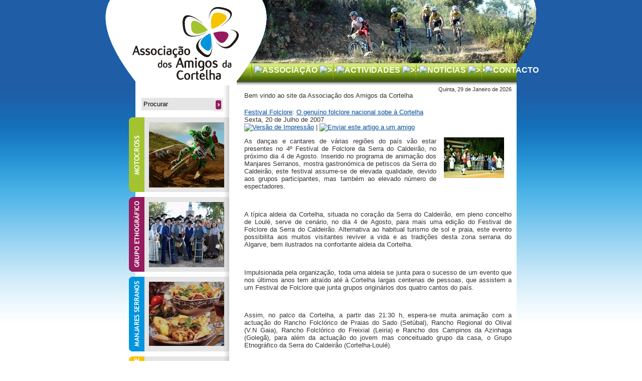

--- FILE ---
content_type: text/html
request_url: https://amigosdacortelha.pt/index.php?name=News&file=article&sid=19
body_size: 6862
content:
<!DOCTYPE HTML PUBLIC "-//W3C//DTD HTML 4.01 Transitional//EN" "http://www.w3.org/TR/REC-html40/loose.dtd">
<html lang="por">
<head>
<title>AAC :: O genuíno folclore nacional sobe à Cortelha</title>

<meta http-equiv="Content-Type" content="text/html; charset=ISO-8859-1">
<meta http-equiv="expires" content="0">
<meta name="author" content="AAC">
<meta name="copyright" content="Copyright (c) 2005 by AAC">
<meta name="description" content="Associação dos Amigos da Cortelha">
<meta name="distribution" content="Global">
<meta name="generator" content="ADJ 3 Sistemas, Lda - www.adj3.pt">
<meta name="keywords" content="algarve, cortelha, amigos, associativismo, motocross, loulé, serra caldeirão, algarve rural, algarve interior, salir, manjares">
<meta name="rating" content="General">
<meta name="resource-type" content="document">
<meta name="revisit-after" content="1 days">
<meta name="robots" content="index,follow">

<link rel="alternate" href="backend.php" type="application/rss+xml" title="AAC">
<link rel="stylesheet" href="modules/AutoTheme/style/style.css" type="text/css">
<!--<link rel="stylesheet" href="parameters/aac/themes/AACtheme07/style/styleNN.css" type="text/css">-->
<style type="text/css">@import url("parameters/aac/themes/AACtheme07/style/style.css");</style>

<link rel="StyleSheet" href="parameters/aac/themes/AACtheme07/style/dynamenu_style.css" type="text/css">
<style type="text/css">@import url("parameters/aac/themes/AACtheme07/style/dynamenu_style.css"); </style>

<style type="text/css">
.gradualshine { filter:alpha(opacity=30); -moz-opacity:0.3; }
</style>

<script type="text/javascript" src="javascript/fading.js"></script>
<script type="text/javascript" src="javascript/showimages.js"></script>
<script type="text/javascript" src="javascript/openwindow.js"></script>

<script type="text/javascript" src="javascript/fckeditor/fckeditor.js"></script>
<script type="text/javascript" src="javascript/editor.js"></script>
<script type="text/javascript" src="javascript/event.js"></script>




<!--
************************ AutoTheme 0.87 *************************
-->

<!-- Head from config -->
<style type="text/css">
.gradualshine { filter:alpha(opacity=100); -moz-opacity:1; }
</style>
<style type="text/css">@import url("modules/mediashare/pnstyle/style.css"); </style>

</head>

<body class="twoColFixLtHdr">

<div id="container">
	<div id="Logo"><a href="/"><img src="parameters/aac/themes/AACtheme07/images/logoTransp.gif" width="334" height="170" alt="AAC"></a></div>
  	<div id="header">
    <div id="mainBanner"><!--<img src="parameters/aac/files/Image/Banners/BTT.jpg" width="580" height="126" alt="Passeio de BTT">-->
<!--<img src="parameters/aac/files/Image/Banners/BTT.jpg" width="580" height="126" alt="Passeio de BTT">-->
<script src="javascript/SmoothGallery2.1/scripts/mootools-1.2.1-core-yc.js" type="text/javascript"></script>
								<script src="javascript/SmoothGallery2.1/scripts/mootools-1.2-more.js" type="text/javascript"></script>
							   <script src="javascript/SmoothGallery2.1/scripts/jd.gallery.js" type="text/javascript"></script>
							   <link rel="stylesheet" href="javascript/SmoothGallery/css/jd.gallery.css" type="text/css" media="screen" /><div id="myGallery" style="width: 580px !important; height: 126px !important; overflow: hidden; border: 0px !important;"><div class="imageElement" style="border: 0px !important;">
										<h3 style="display: none"></h3>
										<p style="display: none"></p>
										<a href="#" title="open image" class="open"></a>
										<img src="parameters/aac/files/Image/Banners/topo/Banner Topo Clube BTT.JPG" class="full" width="580" height="126" />
										</div><div class="imageElement" style="border: 0px !important;">
										<h3 style="display: none"></h3>
										<p style="display: none"></p>
										<a href="#" title="open image" class="open"></a>
										<img src="parameters/aac/files/Image/Banners/topo/Banner Topo Manjares.jpg" class="full" width="580" height="126" />
										</div><div class="imageElement" style="border: 0px !important;">
										<h3 style="display: none"></h3>
										<p style="display: none"></p>
										<a href="#" title="open image" class="open"></a>
										<img src="parameters/aac/files/Image/Banners/topo/Banner Topo GESC.jpg" class="full" width="580" height="126" />
										</div><div class="imageElement" style="border: 0px !important;">
										<h3 style="display: none"></h3>
										<p style="display: none"></p>
										<a href="#" title="open image" class="open"></a>
										<img src="parameters/aac/files/Image/Banners/topo/Banner Topo MX Mundial.JPG" class="full" width="580" height="126" />
										</div><div class="imageElement" style="border: 0px !important;">
										<h3 style="display: none"></h3>
										<p style="display: none"></p>
										<a href="#" title="open image" class="open"></a>
										<img src="parameters/aac/files/Image/Banners/topo/Banner Topo Cortelha.jpg" class="full" width="580" height="126" />
										</div><div class="imageElement" style="border: 0px !important;">
										<h3 style="display: none"></h3>
										<p style="display: none"></p>
										<a href="#" title="open image" class="open"></a>
										<img src="parameters/aac/files/Image/Banners/topo/Banner Topo Cortica.JPG" class="full" width="580" height="126" />
										</div><div class="imageElement" style="border: 0px !important;">
										<h3 style="display: none"></h3>
										<p style="display: none"></p>
										<a href="#" title="open image" class="open"></a>
										<img src="parameters/aac/files/Image/Banners/topo/Banner Topo Rancho.jpg" class="full" width="580" height="126" />
										</div><div class="imageElement" style="border: 0px !important;">
										<h3 style="display: none"></h3>
										<p style="display: none"></p>
										<a href="#" title="open image" class="open"></a>
										<img src="parameters/aac/files/Image/Banners/topo/Banner Topo Passeio Pedestre.JPG" class="full" width="580" height="126" />
										</div><div class="imageElement" style="border: 0px !important;">
										<h3 style="display: none"></h3>
										<p style="display: none"></p>
										<a href="#" title="open image" class="open"></a>
										<img src="parameters/aac/files/Image/Banners/topo/Banner Topo Sobreiro AAC.jpg" class="full" width="580" height="126" />
										</div><div class="imageElement" style="border: 0px !important;">
										<h3 style="display: none"></h3>
										<p style="display: none"></p>
										<a href="#" title="open image" class="open"></a>
										<img src="parameters/aac/files/Image/Banners/topo/Banner Topo Manel Joao.jpg" class="full" width="580" height="126" />
										</div><div class="imageElement" style="border: 0px !important;">
										<h3 style="display: none"></h3>
										<p style="display: none"></p>
										<a href="#" title="open image" class="open"></a>
										<img src="parameters/aac/files/Image/Banners/topo/Banner Topo Viegas.jpg" class="full" width="580" height="126" />
										</div><div class="imageElement" style="border: 0px !important;">
										<h3 style="display: none"></h3>
										<p style="display: none"></p>
										<a href="#" title="open image" class="open"></a>
										<img src="parameters/aac/files/Image/Banners/topo/Banner Topo Serra.jpg" class="full" width="580" height="126" />
										</div><div class="imageElement" style="border: 0px !important;">
										<h3 style="display: none"></h3>
										<p style="display: none"></p>
										<a href="#" title="open image" class="open"></a>
										<img src="parameters/aac/files/Image/Banners/topo/Banner Topo Vale M Dias Barragem.JPG" class="full" width="580" height="126" />
										</div><div class="imageElement" style="border: 0px !important;">
										<h3 style="display: none"></h3>
										<p style="display: none"></p>
										<a href="#" title="open image" class="open"></a>
										<img src="parameters/aac/files/Image/Banners/topo/Banner Topo Barro Cortelha.jpg" class="full" width="580" height="126" />
										</div><div class="imageElement" style="border: 0px !important;">
										<h3 style="display: none"></h3>
										<p style="display: none"></p>
										<a href="#" title="open image" class="open"></a>
										<img src="parameters/aac/files/Image/Banners/topo/Banner Topo Foto Aerea Barragem.jpg" class="full" width="580" height="126" />
										</div><div class="imageElement" style="border: 0px !important;">
										<h3 style="display: none"></h3>
										<p style="display: none"></p>
										<a href="#" title="open image" class="open"></a>
										<img src="parameters/aac/files/Image/Banners/topo/Banner Topo Moinho.jpg" class="full" width="580" height="126" />
										</div><div class="imageElement" style="border: 0px !important;">
										<h3 style="display: none"></h3>
										<p style="display: none"></p>
										<a href="#" title="open image" class="open"></a>
										<img src="parameters/aac/files/Image/Banners/topo/Banner Topo Passeio BTT.jpg" class="full" width="580" height="126" />
										</div><div class="imageElement" style="border: 0px !important;">
										<h3 style="display: none"></h3>
										<p style="display: none"></p>
										<a href="#" title="open image" class="open"></a>
										<img src="parameters/aac/files/Image/Banners/topo/Banner Topo Rebanho.JPG" class="full" width="580" height="126" />
										</div></div><script type="text/javascript">
									function startGallery() {
										var myGallery = new gallery($('myGallery'), {
											timed: true,
											showArrows: false,
											showCarousel: false,
											fadeDuration: 2000,
											delay: 4000
										});
									}
									
									//window.onload = startGallery;
									window.addEvent('domready',startGallery);
									//window.attachEvent('onload', startGallery);
									
									</script></div>
    <div id="mainBannerCorner"><img src="parameters/aac/themes/AACtheme07/images/bannerCorner.gif" width="40" height="126" alt=" "></div>
    <div id="mainMenu">						
        <script language="JavaScript" type="text/javascript">
        <!--

        // PHP Layers Menu 3.2.0-rc (C) 2001-2004 Marco Pratesi - http://www.marcopratesi.it/

DOM = (document.getElementById) ? 1 : 0;
NS4 = (document.layers) ? 1 : 0;
// We need to explicitly detect Konqueror
// because Konqueror 3 sets IE = 1 ... AAAAAAAAAARGHHH!!!
Konqueror = (navigator.userAgent.indexOf('Konqueror') > -1) ? 1 : 0;
// We need to detect Konqueror 2.2 as it does not handle the window.onresize event
Konqueror22 = (navigator.userAgent.indexOf('Konqueror 2.2') > -1 || navigator.userAgent.indexOf('Konqueror/2.2') > -1) ? 1 : 0;
Konqueror30 =
	(
		navigator.userAgent.indexOf('Konqueror 3.0') > -1
		|| navigator.userAgent.indexOf('Konqueror/3.0') > -1
		|| navigator.userAgent.indexOf('Konqueror 3;') > -1
		|| navigator.userAgent.indexOf('Konqueror/3;') > -1
		|| navigator.userAgent.indexOf('Konqueror 3)') > -1
		|| navigator.userAgent.indexOf('Konqueror/3)') > -1
	)
	? 1 : 0;
Konqueror31 = (navigator.userAgent.indexOf('Konqueror 3.1') > -1 || navigator.userAgent.indexOf('Konqueror/3.1') > -1) ? 1 : 0;
// We need to detect Konqueror 3.2 and 3.3 as they are affected by the see-through effect only for 2 form elements
Konqueror32 = (navigator.userAgent.indexOf('Konqueror 3.2') > -1 || navigator.userAgent.indexOf('Konqueror/3.2') > -1) ? 1 : 0;
Konqueror33 = (navigator.userAgent.indexOf('Konqueror 3.3') > -1 || navigator.userAgent.indexOf('Konqueror/3.3') > -1) ? 1 : 0;
Opera = (navigator.userAgent.indexOf('Opera') > -1) ? 1 : 0;
Opera5 = (navigator.userAgent.indexOf('Opera 5') > -1 || navigator.userAgent.indexOf('Opera/5') > -1) ? 1 : 0;
Opera6 = (navigator.userAgent.indexOf('Opera 6') > -1 || navigator.userAgent.indexOf('Opera/6') > -1) ? 1 : 0;
Opera56 = Opera5 || Opera6;
IE = (navigator.userAgent.indexOf('MSIE') > -1) ? 1 : 0;
IE = IE && !Opera;
IE5 = IE && DOM;
IE4 = (document.all) ? 1 : 0;
IE4 = IE4 && IE && !DOM;


        // -->
        </script>
        <script language="JavaScript" type="text/javascript" src="includes/blocks/dynamenu/libjs/layersmenu-library.js"></script>
        <script language="JavaScript" type="text/javascript" src="includes/blocks/dynamenu/libjs/layersmenu.js"></script>
        <script language="JavaScript" type="text/javascript" src="includes/blocks/dynamenu/libjs/layerstreemenu-cookies.js"></script>

        <!-- beginning of menu header - PHP Layers Menu 3.2.0-rc (C) 2001-2004 Marco Pratesi - http://www.marcopratesi.it/ -->

<script language="JavaScript" type="text/javascript">
<!--

menuTopShift = 8;
menuRightShift = 20;
menuLeftShift = 0;

var thresholdY = 1;
var abscissaStep = 140;

toBeHidden = new Array();
toBeHiddenLeft = new Array();
toBeHiddenTop = new Array();

listl = ['L1','L7','L9','L14','L20','L27'];
var numl = listl.length;

father = new Array();
for (i=1; i<=43; i++) {
	father['L' + i] = '';
}
father_keys = ['L2','L3','L4','L5','L6','L8','L9','L10','L11','L12','L13','L14','L15','L16','L17','L18','L19','L20','L21','L22','L23','L24','L25','L26','L28','L29','L30','L31','L32','L33','L34','L35','L36','L37'];
father_vals = ['L1','L1','L1','L1','L1','L7','L7','L9','L9','L9','L9','L7','L14','L14','L14','L14','L14','L7','L20','L20','L20','L20','L20','L7','L27','L27','L27','L27','L27','L27','L27','L27','L27','L27'];
for (i=0; i<father_keys.length; i++) {
	father[father_keys[i]] = father_vals[i];
}

lwidth = new Array();
var lwidthDetected = 0;

function moveLayers()
{
	if (!lwidthDetected) {
		for (i=0; i<numl; i++) {
			lwidth[listl[i]] = getOffsetWidth(listl[i]);
		}
		lwidthDetected = 1;
	}
	if (IE4) {
		for (i=0; i<numl; i++) {
			setWidth(listl[i], abscissaStep);
		}
	}
	if (document.getElementById('hormenu27L1') != null) {
	var hormenu27TOP = getOffsetTop('hormenu27L1');
	var hormenu27HEIGHT = getOffsetHeight('hormenu27L1');
	setTop('L1', hormenu27TOP + hormenu27HEIGHT);
	moveLayerX1('L1', 'hormenu27');
	setTop('L7', hormenu27TOP + hormenu27HEIGHT);
	moveLayerX1('L7', 'hormenu27');
	setTop('L27', hormenu27TOP + hormenu27HEIGHT);
	moveLayerX1('L27', 'hormenu27');
	}
	if (document.getElementById('hormenu43L39') != null) {
	var hormenu43TOP = getOffsetTop('hormenu43L39');
	var hormenu43HEIGHT = getOffsetHeight('hormenu43L39');
	}

}

back = new Array();
for (i=1; i<=43; i++) {
	back['L' + i] = 0;
}

// -->
</script>

<!-- end of menu header - PHP Layers Menu 3.2.0-rc (C) 2001-2004 Marco Pratesi - http://www.marcopratesi.it/ -->

<!-- beginning of horizontal menu bar -->

<table border="0" cellspacing="0" cellpadding="0">
<tr>
<td>
<div class="horbar">
<table border="0" cellspacing="0" cellpadding="0">
<tr>

<td>

<div id="hormenu27L1" class="horizitem" onmouseover="clearLMTO();" onmouseout="setLMTO();">
<a href="#" onmouseover="moveLayerX1('L1', 'hormenu27') ; LMPopUp('L1', false);" title="Associação"><img
align="top" src="includes/blocks/dynamenu/images/transparent.png" width="1" height="16" border="0"
alt=" " />Associação&nbsp;<img
src="includes/blocks/dynamenu/images/down-arrow.png" width="6" height="3"
border="0" alt=">>" />&nbsp;</a>
</div>
</td>
<td>

<div id="hormenu27L7" class="horizitem" onmouseover="clearLMTO();" onmouseout="setLMTO();">
<a href="#" onmouseover="moveLayerX1('L7', 'hormenu27') ; LMPopUp('L7', false);" title="Actividades"><img
align="top" src="includes/blocks/dynamenu/images/transparent.png" width="1" height="16" border="0"
alt=" " />Actividades&nbsp;<img
src="includes/blocks/dynamenu/images/down-arrow.png" width="6" height="3"
border="0" alt=">>" />&nbsp;</a>
</div>
</td>
<td>

<div id="hormenu27L27" class="horizitem" onmouseover="clearLMTO();" onmouseout="setLMTO();">
<a href="index.php?name=Search&amp;action=search&amp;overview=1&amp;active_stories=1&amp;q=1" onmouseover="moveLayerX1('L27', 'hormenu27') ; LMPopUp('L27', false);"><img
align="top" src="includes/blocks/dynamenu/images/transparent.png" width="1" height="16" border="0"
alt=" " />Notícias&nbsp;<img
src="includes/blocks/dynamenu/images/down-arrow.png" width="6" height="3"
border="0" alt=">>" />&nbsp;</a>
</div>
</td>
<td>

<div id="hormenu27L38" class="horizitem" onmouseover="clearLMTO();" onmouseout="setLMTO();">
<a href="index.php?module=ContentExpress&amp;func=display&amp;ceid=106" onmouseover="shutdown();" title="Contacto"><img
align="top" src="includes/blocks/dynamenu/images/transparent.png" width="1" height="16" border="0"
alt=" " />Contacto&nbsp;</a>
</div>
</td>
</tr>
</table>
</div>
</td>
</tr>
</table>

<!-- end of horizontal menu bar --></div>
  </div>
  <br class="clearfloat" />
  <div id="mainbody">
      <div id="sidebar1">
        <div id="search"><form method="post" action="modules.php">
<div>
    <input type="hidden" name="op" value="modload" />
    <input type="hidden" name="name" value="Search" />
    <input type="hidden" name="file" value="index" />
    <input type="hidden" name="action" value="search" />
    <input type="hidden" name="overview" value="1" />
    <input type="hidden" name="active_stories" value="1" />
    <input type="hidden" name="active_ce" value="1" />
    <input type="hidden" name="stories_topics" value="1" />
	<div>
        <input type="text" name="q" id="q" alt="Procurar" value="Procurar" onblur="if(this.value=='')this.value='Procurar';" onfocus="if(this.value=='Procurar')this.value='';"/> 
        <input type="image" src="parameters/aac/themes/AACtheme07/images/setas.gif" alt="OK" class="okbutton" />
	</div>
    <input type="hidden" name="collapsable" value="1" />
    <input type="hidden" name="defaultstate" value="1" />
    <input type="hidden" name="active_stories" value="1" />
    <input type="hidden" name="stories_topics" value="" />
    <input type="hidden" name="stories_cat" value="" />
    <input type="hidden" name="stories_author" value="" />
    <input type="hidden" name="submit" value="Submeter alterações" />
</div>
</form></div>
        <div id="motivation"><div class="motivationContainer">
<div class="VerticalText"><img src="parameters/aac/themes/AACtheme07/../../files/Image/Lateral/motivationMotocross.gif" alt="Motocross"/></div>
<div class="motivationText"><a href="index.php?module=ContentExpress&amp;func=display&amp;ceid=115"><img alt="Evento de Motocross na Cortelha" vspace="10" width="150" height="130" src="/site/parameters/aac/files/Image/Lateral/Motocross_Lateral.JPG" /></a></div>
</div>
<br class="clearfloat" /><div class="motivationContainer">
<div class="VerticalText"><img src="parameters/aac/themes/AACtheme07/../../files/Image/Lateral/motivationGrupoEtnografico.gif" alt="GrupoEtnografico"/></div>
<div class="motivationText"><a href="/index.php?module=ContentExpress&amp;func=display&amp;ceid=14"><img width="150" vspace="10" height="130" src="/site/parameters/aac/files/Image/Lateral/Grupo-Etnografico_Lateral.JPG" alt="Grupo Etnográfico da Serra do Caldeirão" /></a></div>
</div>
<br class="clearfloat" /><div class="motivationContainer">
<div class="VerticalText"><img src="parameters/aac/themes/AACtheme07/../../files/Image/Lateral/motivationManjaresSerranos.gif" alt="ManjaresSerranos"/></div>
<div class="motivationText"><p><a href="/index.php?module=ContentExpress&amp;func=display&amp;ceid=36"><img width="150" height="128" src="/site/parameters/aac/files/Image/Lateral/Manjares Lateral.jpg" alt="Manjares Serranos da Cortelha" /></a></p></div>
</div>
<br class="clearfloat" /><div class="motivationContainer">
<div class="VerticalText"><img src="parameters/aac/themes/AACtheme07/../../files/Image/Lateral/motivationFestivalFolclore.gif" alt="FestivalFolclore"/></div>
<div class="motivationText"><a href="/index.php?module=ContentExpress&amp;func=display&amp;ceid=14"><img width="150" vspace="10" height="130" src="/site/parameters/aac/files/Image/Lateral/Festival-Folclore_Lateral.JPG" alt="Festival de Folclore da Cortelha" /></a></div>
</div>
<br class="clearfloat" /><div class="motivationContainer">
<div class="VerticalText"><img src="parameters/aac/themes/AACtheme07/../../files/Image/Lateral/motivationPedestre.gif" alt="Pedestre"/></div>
<div class="motivationText"><a href="https://forms.gle/5sQLxU6DtE9PiaNo8"><img width="150" vspace="10" height="130" src="/site/parameters/aac/files/Image/Lateral/pedestre_esquerda.JPG" alt="Passeio Pedestre" /></a></div>
</div>
<br class="clearfloat" /></div>
              </div>
      <div id="mainContent">
        <div id="DateTime"><div class="DateTimeWelcome"><p>Bem vindo ao site da Associa&ccedil;&atilde;o dos Amigos da Cortelha</p></div>
<div class="DateTimeCurrent">Quinta, 29 de Janeiro de 2026</div>
<br class="clearfloat" /></div>
        <div id="BigAnnounce"></div>
                <div class="newsSummaryContainer">
	<div class="newsTitle"><a href="index.php?name=News&amp;catid=3">Festival Folclore</a>: <a href="index.php?name=News&amp;file=article&amp;sid=19">O genuíno folclore nacional sobe à Cortelha</a></div>
	<div class="newsDateTime">Sexta, 20 de Julho de 2007 <!-- [article-edit-del] --></div>
	<div class="newsPrint"><a href="print.php?sid=19"><img src="images/global/print.gif" alt="Versão de Impressão" /></a> | <a href="index.php?name=Recommend_Us&amp;req=FriendSend&amp;sid=19"><img src="images/global/friend.gif" alt="Enviar este artigo a um amigo" /></a></div>
	<div class="newsSummary"><p align="justify"><img height="81" alt="Festival Folclore" hspace="15" width="120" align="right" src="/site/parameters/aac/files/Image/Folclore/Noticias/PR 1.JPG" />As dan&ccedil;as e cantares de v&aacute;rias regi&otilde;es do pa&iacute;s v&atilde;o estar presentes no 4&ordm; Festival de Folclore da Serra do Caldeir&atilde;o, no pr&oacute;ximo dia 4 de Agosto. Inserido no programa de anima&ccedil;&atilde;o dos Manjares Serranos, mostra gastron&oacute;mica de petiscos da Serra do Caldeir&atilde;o, este festival assume-se de elevada qualidade, devido aos grupos participantes, mas tamb&eacute;m ao elevado n&uacute;mero de espectadores.</p><br /><p align="justify">A t&iacute;pica aldeia da Cortelha, situada no cora&ccedil;&atilde;o da Serra do Caldeir&atilde;o, em pleno concelho de Loul&eacute;, serve de cen&aacute;rio, no dia 4 de Agosto, para mais uma edi&ccedil;&atilde;o do Festival de Folclore da Serra do Caldeir&atilde;o. Alternativa ao habitual turismo de sol e praia, este evento possibilita aos muitos visitantes reviver a vida e as tradi&ccedil;&otilde;es desta zona serrana do Algarve, bem ilustrados na confortante aldeia da Cortelha.</p><br />
<p align="justify">Impulsionada pela organiza&ccedil;&atilde;o, toda uma aldeia se junta para o sucesso de um evento que nos &uacute;ltimos anos tem atra&iacute;do at&eacute; &agrave; Cortelha largas centenas de pessoas, que assistem a um Festival de Folclore que junta grupos origin&aacute;rios dos quatro cantos do pa&iacute;s.</p><br />
<p align="justify">Assim, no palco da Cortelha, a partir das 21:30 h, espera-se muita anima&ccedil;&atilde;o com a actua&ccedil;&atilde;o do Rancho Folcl&oacute;rico de Praias do Sado (Set&uacute;bal), Rancho Regional do Olival (V.N Gaia), Rancho Folcl&oacute;rico do Freixial (Leiria) e Rancho dos Campinos da Azinhaga (Goleg&atilde;), para al&eacute;m da actua&ccedil;&atilde;o do jovem mas conceituado grupo da casa, o Grupo Etnogr&aacute;fico da Serra do Caldeir&atilde;o (Cortelha-Loul&eacute;).</p><br />
<p align="justify">Manjares e Folclore, ser&atilde;o assim cabe&ccedil;a de cartaz num evento que tem vindo a marcar e ganhar o seu espa&ccedil;o no seio do cartaz cultural algarvio, ganhando a cada ano que passa novos p&uacute;blicos e demonstrando que no interior algarvio ainda se respira tradi&ccedil;&atilde;o e cultura.</p><br />
<p align="justify">O 4&ordm; Festival de Folclore &eacute; uma organiza&ccedil;&atilde;o da Associa&ccedil;&atilde;o dos Amigos da Cortelha e conta com o apoio da C&acirc;mara Municipal de Loul&eacute;, Junta de Freguesia de Salir, Escola de Salir e INATEL. S&atilde;o parceiros da organiza&ccedil;&atilde;o o Jornal Folclore, Regi&atilde;o Sul, a R&aacute;dio Gil&atilde;o e RCS.</p></div>
	<br class="clearfloat" />
</div><div style="text-align:center">
</div>        <div id="MoreNews"></div>
      </div>
  <br class="clearfloat" />
  </div>
  <div id="footer">
    <div id="secondaryMenuContainer"><div class="bl-darkgrey"><div class="br-darkgrey">
	<div class="SecondaryMenu">
<table border="0" cellpadding="2" cellspacing="0" class="darkbordertable">
<tr>
<td>
<table border="0" cellpadding="5" cellspacing="1" width="100%">
<tr>
<td class="phplmbodytable" align="left" valign="top">
<table border="0" cellpadding="0" cellspacing="0" width="100%">
<tr>
<td class="phplmbodytable" valign="middle" nowrap="nowrap"><a href="index.php" title="Home Page" class="phplm">Home Page</a></td>
</tr>
</table>
</td>
<td class="phplmbodytable" align="left" valign="top">
<table border="0" cellpadding="0" cellspacing="0" width="100%">
<tr>
<td class="phplmbodytable" valign="middle" nowrap="nowrap"><a href="index.php?name=Search&amp;action=search&amp;overview=1&amp;active_stories=1&amp;q=1" title="Noticias" class="phplm">Noticias</a></td>
</tr>
</table>
</td>
<td class="phplmbodytable" align="left" valign="top">
<table border="0" cellpadding="0" cellspacing="0" width="100%">
<tr>
<td class="phplmbodytable" valign="middle" nowrap="nowrap"><a href="index.php?module=photoshare&amp;order=title" title="Galeria" class="phplm">Galeria</a></td>
</tr>
</table>
</td>
<td class="phplmbodytable" align="left" valign="top">
<table border="0" cellpadding="0" cellspacing="0" width="100%">
<tr>
<td class="phplmbodytable" valign="middle" nowrap="nowrap"><a href="index.php?module=ContentExpress&amp;func=display&amp;ceid=106" title="Contacto" class="phplm">Contacto</a></td>
</tr>
</table>
</td>
<td class="phplmbodytable" align="left" valign="top">
<table border="0" cellpadding="0" cellspacing="0" width="100%">
<tr>
<td class="phplmbodytable" valign="middle" nowrap="nowrap"><a href="index.php?module=ContentExpress&amp;func=display&amp;ceid=93" title="Links" class="phplm">Links</a></td>
</tr>
</table>
</td>
</tr>
</table>
</td>
</tr>
</table>
</div>
</div></div></div>
    <div id="footerContent">
    	<div id="footermsg">&copy; 2009 Associação dos Amigos da Cortelha<br />
Todos os direitos reservados<br />
Desenvolvimento a cargo de: <a href="http://www.adj3.pt" target="_blank">ADJ 3 Sistemas, Lda.</a></div>
        <div id="sponsor"><p><a target="_blank" href="http://www.globalgarve.pt"><img height="40" alt="Logo da Globalgarve" width="78" src="/site/parameters/aac/files/Image/Logos/logo_globalgarve.jpg" /></a><a target="_blank" href="http://www.algarvedigital.pt"><img height="29" alt="Logo do Algarve Digital" width="104" src="/site/parameters/aac/files/Image/Logos/AD.gif" /></a><a target="_blank" href="http://www.posc.mctes.pt/"><img height="24" alt="Logo do POS_Conhecimento" width="131" src="/site/parameters/aac/files/Image/Logos/logo_posc.jpg" /></a><a target="_blank" href="http://europa.eu/index_pt.htm"><img height="24" alt="Logo da União Europeia" width="36" src="/site/parameters/aac/files/Image/Logos/logo_ue.jpg" /></a></p></div>
    </div>
  </div>
</div>
<script src="http://www.google-analytics.com/urchin.js" type="text/javascript">
</script>
<script type="text/javascript">
_uacct = "UA-2578474-1";
urchinTracker();
</script>
<!--
************************ AutoTheme 0.87 ************************
-->


<!--
		mnascimento - ADJ3 
		The window.onload handler is used to assure that some functions run on body load.
		However this handler overrides <BODY ONLOAD=""> definition and is being used by DYNAMENU blocks to process the function loadHandler().
		To assure the execution of more functions, a new handler was created to attach TestTextArea (needed to run a new visual editor) to any onload handler previously defined.
-->
<script language="javascript">
function init() {
	}

AttachEvent(window, 'load', init, false);

</script>
<!-- beginning of menu footer - PHP Layers Menu 3.2.0-rc (C) 2001-2004 Marco Pratesi - http://www.marcopratesi.it/ -->



<div id="L1" class="horizsubmenu" onmouseover="clearLMTO();" onmouseout="setLMTO();">
<table border="0" cellspacing="0" cellpadding="0">
<tr>
<td nowrap="nowrap">
<div class="horizsubframe">

<div id="refL2" class="horizsubitem">
<a href="index.php?module=ContentExpress&amp;func=display&amp;ceid=2" onmouseover="LMPopUp('L1', true);"><img
align="top" src="includes/blocks/dynamenu/images/transparent.png" width="1" height="16" border="0"
alt=" " />Missão e Objectivos&nbsp;&nbsp;&nbsp;&nbsp;&nbsp;&nbsp;</a>
</div>
<div id="refL3" class="horizsubitem">
<a href="index.php?module=ContentExpress&amp;func=display&amp;ceid=107" onmouseover="LMPopUp('L1', true);"><img
align="top" src="includes/blocks/dynamenu/images/transparent.png" width="1" height="16" border="0"
alt=" " />Cortelha e a Serra&nbsp;&nbsp;&nbsp;&nbsp;&nbsp;&nbsp;</a>
</div>
<div id="refL4" class="horizsubitem">
<a href="index.php?module=ContentExpress&amp;func=display&amp;ceid=109" onmouseover="LMPopUp('L1', true);"><img
align="top" src="includes/blocks/dynamenu/images/transparent.png" width="1" height="16" border="0"
alt=" " />Projectos&nbsp;&nbsp;&nbsp;&nbsp;&nbsp;&nbsp;</a>
</div>
<div id="refL5" class="horizsubitem">
<a href="index.php?module=ContentExpress&amp;func=display&amp;ceid=137" onmouseover="LMPopUp('L1', true);"><img
align="top" src="includes/blocks/dynamenu/images/transparent.png" width="1" height="16" border="0"
alt=" " />Localização&nbsp;&nbsp;&nbsp;&nbsp;&nbsp;&nbsp;</a>
</div>
<div id="refL6" class="horizsubitem">
<a href="index.php?module=ContentExpress&amp;func=display&amp;ceid=106" onmouseover="LMPopUp('L1', true);"><img
align="top" src="includes/blocks/dynamenu/images/transparent.png" width="1" height="16" border="0"
alt=" " />Contactos&nbsp;&nbsp;&nbsp;&nbsp;&nbsp;&nbsp;</a>
</div>

</div>
</td>
</tr>
</table>
</div>

<div id="L7" class="horizsubmenu" onmouseover="clearLMTO();" onmouseout="setLMTO();">
<table border="0" cellspacing="0" cellpadding="0">
<tr>
<td nowrap="nowrap">
<div class="horizsubframe">

<div id="refL8" class="horizsubitem">
<a href="index.php?module=ContentExpress&amp;func=display&amp;ceid=115" onmouseover="LMPopUp('L7', true);" title="Motocross"><img
align="top" src="includes/blocks/dynamenu/images/transparent.png" width="1" height="16" border="0"
alt=" " />Motocross&nbsp;&nbsp;&nbsp;&nbsp;&nbsp;&nbsp;</a>
</div>
<div id="refL9" class="horizsubitem">
<a href="index.php?module=ContentExpress&amp;func=display&amp;ceid=14" onmouseover="moveLayerX('L9') ; moveLayerY('L9') ; LMPopUp('L9', false);" title="Grupo Etnográfico"><img
align="top" src="includes/blocks/dynamenu/images/transparent.png" width="1" height="16" border="0"
alt=" " />Grupo Etnográfico&nbsp;<img
class="horizfwdarr" src="includes/blocks/dynamenu/images/forward-arrow.gif" width="3" height="6"
border="0" alt=">>" />&nbsp;&nbsp;&nbsp;&nbsp;&nbsp;&nbsp;</a>
</div>
<div id="refL14" class="horizsubitem">
<a href="index.php?module=ContentExpress&amp;func=display&amp;ceid=36" onmouseover="moveLayerX('L14') ; moveLayerY('L14') ; LMPopUp('L14', false);"><img
align="top" src="includes/blocks/dynamenu/images/transparent.png" width="1" height="16" border="0"
alt=" " />Manjares Serranos&nbsp;<img
class="horizfwdarr" src="includes/blocks/dynamenu/images/forward-arrow.gif" width="3" height="6"
border="0" alt=">>" />&nbsp;&nbsp;&nbsp;&nbsp;&nbsp;&nbsp;</a>
</div>
<div id="refL20" class="horizsubitem">
<a href="http://www.amigosdacortelha.pt/index.php?module=ContentExpress&amp;func=display&amp;ceid=14" onmouseover="moveLayerX('L20') ; moveLayerY('L20') ; LMPopUp('L20', false);"><img
align="top" src="includes/blocks/dynamenu/images/transparent.png" width="1" height="16" border="0"
alt=" " />Festival Folclore&nbsp;<img
class="horizfwdarr" src="includes/blocks/dynamenu/images/forward-arrow.gif" width="3" height="6"
border="0" alt=">>" />&nbsp;&nbsp;&nbsp;&nbsp;&nbsp;&nbsp;</a>
</div>
<div id="refL26" class="horizsubitem">
<a href="index.php" onmouseover="LMPopUp('L7', true);"><img
align="top" src="includes/blocks/dynamenu/images/transparent.png" width="1" height="16" border="0"
alt=" " />Passeio Pedestre&nbsp;&nbsp;&nbsp;&nbsp;&nbsp;&nbsp;</a>
</div>

</div>
</td>
</tr>
</table>
</div>

<div id="L9" class="horizsubmenu" onmouseover="clearLMTO();" onmouseout="setLMTO();">
<table border="0" cellspacing="0" cellpadding="0">
<tr>
<td nowrap="nowrap">
<div class="horizsubframe">

<div id="refL10" class="horizsubitem">
<a href="index.php?module=ContentExpress&amp;func=display&amp;ceid=15" onmouseover="LMPopUp('L9', true);"><img
align="top" src="includes/blocks/dynamenu/images/transparent.png" width="1" height="16" border="0"
alt=" " />Historial &nbsp;&nbsp;&nbsp;&nbsp;&nbsp;&nbsp;</a>
</div>
<div id="refL11" class="horizsubitem">
<a href="index.php?name=News&amp;catid=4" onmouseover="LMPopUp('L9', true);"><img
align="top" src="includes/blocks/dynamenu/images/transparent.png" width="1" height="16" border="0"
alt=" " />Noticias&nbsp;&nbsp;&nbsp;&nbsp;&nbsp;&nbsp;</a>
</div>
<div id="refL12" class="horizsubitem">
<a href="index.php?module=ContentExpress&amp;func=display&amp;ceid=103" onmouseover="LMPopUp('L9', true);"><img
align="top" src="includes/blocks/dynamenu/images/transparent.png" width="1" height="16" border="0"
alt=" " />Músicas &nbsp;&nbsp;&nbsp;&nbsp;&nbsp;&nbsp;</a>
</div>
<div id="refL13" class="horizsubitem">
<a href="index.php?module=ContentExpress&amp;func=display&amp;ceid=104" onmouseover="LMPopUp('L9', true);"><img
align="top" src="includes/blocks/dynamenu/images/transparent.png" width="1" height="16" border="0"
alt=" " />Contactos&nbsp;&nbsp;&nbsp;&nbsp;&nbsp;&nbsp;</a>
</div>

</div>
</td>
</tr>
</table>
</div>

<div id="L14" class="horizsubmenu" onmouseover="clearLMTO();" onmouseout="setLMTO();">
<table border="0" cellspacing="0" cellpadding="0">
<tr>
<td nowrap="nowrap">
<div class="horizsubframe">

<div id="refL15" class="horizsubitem">
<a href="index.php?module=ContentExpress&amp;func=display&amp;ceid=135" onmouseover="LMPopUp('L14', true);"><img
align="top" src="includes/blocks/dynamenu/images/transparent.png" width="1" height="16" border="0"
alt=" " />Manjares&nbsp;&nbsp;&nbsp;&nbsp;&nbsp;&nbsp;</a>
</div>
<div id="refL16" class="horizsubitem">
<a href="index.php?module=ContentExpress&amp;func=display&amp;ceid=40" onmouseover="LMPopUp('L14', true);"><img
align="top" src="includes/blocks/dynamenu/images/transparent.png" width="1" height="16" border="0"
alt=" " />Programa &nbsp;&nbsp;&nbsp;&nbsp;&nbsp;&nbsp;</a>
</div>
<div id="refL17" class="horizsubitem">
<a href="index.php?module=news&amp;catid=1" onmouseover="LMPopUp('L14', true);"><img
align="top" src="includes/blocks/dynamenu/images/transparent.png" width="1" height="16" border="0"
alt=" " />Notícias &nbsp;&nbsp;&nbsp;&nbsp;&nbsp;&nbsp;</a>
</div>
<div id="refL18" class="horizsubitem">
<a href="index.php?module=Photoshare&amp;func=showimages&amp;fid=40" onmouseover="LMPopUp('L14', true);"><img
align="top" src="includes/blocks/dynamenu/images/transparent.png" width="1" height="16" border="0"
alt=" " />Galeria &nbsp;&nbsp;&nbsp;&nbsp;&nbsp;&nbsp;</a>
</div>
<div id="refL19" class="horizsubitem">
<a href="index.php?module=ContentExpress&amp;func=display&amp;ceid=146" onmouseover="LMPopUp('L14', true);"><img
align="top" src="includes/blocks/dynamenu/images/transparent.png" width="1" height="16" border="0"
alt=" " />Patrocinadores&nbsp;&nbsp;&nbsp;&nbsp;&nbsp;&nbsp;</a>
</div>

</div>
</td>
</tr>
</table>
</div>

<div id="L20" class="horizsubmenu" onmouseover="clearLMTO();" onmouseout="setLMTO();">
<table border="0" cellspacing="0" cellpadding="0">
<tr>
<td nowrap="nowrap">
<div class="horizsubframe">

<div id="refL21" class="horizsubitem">
<a href="index.php?module=ContentExpress&amp;func=display&amp;ceid=40" onmouseover="LMPopUp('L20', true);"><img
align="top" src="includes/blocks/dynamenu/images/transparent.png" width="1" height="16" border="0"
alt=" " />Programa&nbsp;&nbsp;&nbsp;&nbsp;&nbsp;&nbsp;</a>
</div>
<div id="refL22" class="horizsubitem">
<a href="index.php?module=news&amp;catid=3" onmouseover="LMPopUp('L20', true);"><img
align="top" src="includes/blocks/dynamenu/images/transparent.png" width="1" height="16" border="0"
alt=" " />Notícias &nbsp;&nbsp;&nbsp;&nbsp;&nbsp;&nbsp;</a>
</div>
<div id="refL23" class="horizsubitem">
<a href="index.php?module=Photoshare&amp;func=showimages&amp;fid=41" onmouseover="LMPopUp('L20', true);"><img
align="top" src="includes/blocks/dynamenu/images/transparent.png" width="1" height="16" border="0"
alt=" " />Galeria&nbsp;&nbsp;&nbsp;&nbsp;&nbsp;&nbsp;</a>
</div>
<div id="refL24" class="horizsubitem">
<a href="index.php?module=ContentExpress&amp;func=display&amp;ceid=136" onmouseover="LMPopUp('L20', true);"><img
align="top" src="includes/blocks/dynamenu/images/transparent.png" width="1" height="16" border="0"
alt=" " />Historial &nbsp;&nbsp;&nbsp;&nbsp;&nbsp;&nbsp;</a>
</div>
<div id="refL25" class="horizsubitem">
<a href="index.php?module=ContentExpress&amp;func=display&amp;ceid=146" onmouseover="LMPopUp('L20', true);"><img
align="top" src="includes/blocks/dynamenu/images/transparent.png" width="1" height="16" border="0"
alt=" " />Patrocinadores&nbsp;&nbsp;&nbsp;&nbsp;&nbsp;&nbsp;</a>
</div>

</div>
</td>
</tr>
</table>
</div>

<div id="L27" class="horizsubmenu" onmouseover="clearLMTO();" onmouseout="setLMTO();">
<table border="0" cellspacing="0" cellpadding="0">
<tr>
<td nowrap="nowrap">
<div class="horizsubframe">

<div id="refL28" class="horizsubitem">
<a href="index.php?module=news&amp;catid=5" onmouseover="LMPopUp('L27', true);"><img
align="top" src="includes/blocks/dynamenu/images/transparent.png" width="1" height="16" border="0"
alt=" " />BTT&nbsp;&nbsp;&nbsp;&nbsp;&nbsp;&nbsp;</a>
</div>
<div id="refL29" class="horizsubitem">
<a href="index.php?module=news&amp;catid=12" onmouseover="LMPopUp('L27', true);"><img
align="top" src="includes/blocks/dynamenu/images/transparent.png" width="1" height="16" border="0"
alt=" " />Cortelha&nbsp;&nbsp;&nbsp;&nbsp;&nbsp;&nbsp;</a>
</div>
<div id="refL30" class="horizsubitem">
<a href="index.php?module=news&amp;catid=3" onmouseover="LMPopUp('L27', true);"><img
align="top" src="includes/blocks/dynamenu/images/transparent.png" width="1" height="16" border="0"
alt=" " />Festival Folclore&nbsp;&nbsp;&nbsp;&nbsp;&nbsp;&nbsp;</a>
</div>
<div id="refL31" class="horizsubitem">
<a href="index.php?module=news&amp;catid=11" onmouseover="LMPopUp('L27', true);"><img
align="top" src="includes/blocks/dynamenu/images/transparent.png" width="1" height="16" border="0"
alt=" " />Futsal&nbsp;&nbsp;&nbsp;&nbsp;&nbsp;&nbsp;</a>
</div>
<div id="refL32" class="horizsubitem">
<a href="index.php?module=news&amp;catid=4" onmouseover="LMPopUp('L27', true);"><img
align="top" src="includes/blocks/dynamenu/images/transparent.png" width="1" height="16" border="0"
alt=" " />Grupo Etnográfico&nbsp;&nbsp;&nbsp;&nbsp;&nbsp;&nbsp;</a>
</div>
<div id="refL33" class="horizsubitem">
<a href="index.php?module=news&amp;catid=1" onmouseover="LMPopUp('L27', true);"><img
align="top" src="includes/blocks/dynamenu/images/transparent.png" width="1" height="16" border="0"
alt=" " />Manjares Serranos&nbsp;&nbsp;&nbsp;&nbsp;&nbsp;&nbsp;</a>
</div>
<div id="refL34" class="horizsubitem">
<a href="index.php?module=news&amp;catid=2" onmouseover="LMPopUp('L27', true);"><img
align="top" src="includes/blocks/dynamenu/images/transparent.png" width="1" height="16" border="0"
alt=" " />Motocross&nbsp;&nbsp;&nbsp;&nbsp;&nbsp;&nbsp;</a>
</div>
<div id="refL35" class="horizsubitem">
<a href="index.php?module=news&amp;catid=7" onmouseover="LMPopUp('L27', true);"><img
align="top" src="includes/blocks/dynamenu/images/transparent.png" width="1" height="16" border="0"
alt=" " />Natal&nbsp;&nbsp;&nbsp;&nbsp;&nbsp;&nbsp;</a>
</div>
<div id="refL36" class="horizsubitem">
<a href="index.php?module=news&amp;catid=6" onmouseover="LMPopUp('L27', true);"><img
align="top" src="includes/blocks/dynamenu/images/transparent.png" width="1" height="16" border="0"
alt=" " />Passeio Pedestre&nbsp;&nbsp;&nbsp;&nbsp;&nbsp;&nbsp;</a>
</div>
<div id="refL37" class="horizsubitem">
<a href="index.php?module=news&amp;catid=15" onmouseover="LMPopUp('L27', true);"><img
align="top" src="includes/blocks/dynamenu/images/transparent.png" width="1" height="16" border="0"
alt=" " />Serra do Caldeirão&nbsp;&nbsp;&nbsp;&nbsp;&nbsp;&nbsp;</a>
</div>

</div>
</td>
</tr>
</table>
</div>

<script language="JavaScript" type="text/javascript">
<!--
loaded = 1;
// -->
</script>

<!-- end of menu footer - PHP Layers Menu 3.2.0-rc (C) 2001-2004 Marco Pratesi - http://www.marcopratesi.it/ -->

</body>
</html>


--- FILE ---
content_type: text/css
request_url: https://amigosdacortelha.pt/parameters/aac/themes/AACtheme07/style/style.css
body_size: 2659
content:
@charset "utf-8";
body  {
	margin: 0; /* it's good practice to zero the margin and padding of the body element to account for differing browser defaults */
	padding: 0;
	text-align: center; /* this centers the container in IE 5* browsers. The text is then set to the left aligned default in the #container selector */
	color: #333333;
	background-color: #FFFFFF;
	background-image: url(../images/mainBackground.png);
	background-repeat: repeat-x;
	font-family: Trebuchet MS, Verdana, Arial, Helvetica, sans-serif;
	font-size: 80%;
	position: relative;
}
h1, .ContentTitle, #CmodsWebLinks h2, #CmodsDownload h2 {
	height: 25px;
	background-color: #e5e5e5;
	background-image: url(../images/titleH1BG.png);
	background-repeat: no-repeat;
	background-position: right;
	font-size: 20px;
	font-family: Trebuchet MS, Verdana;
	font-weight: normal;
	text-transform: uppercase;
	padding-top: 2px;
	padding-left: 5px;
	color: #666666;
	text-align: left !important;
}
h2 {
  	font-size: 14px;
	margin: 5px;
}
h3 {
  	font-size: 12px;
}
h4 {
  	font-size: 10px;
}
body.print {
  	background-image: none;
  	background-color: #ffffff;
	color:#000000;
}
body.print p, body.print li, body.print a {
  	font-size: 14px;
}

.twoColFixLtHdr #container {
	width: 860px; /* the auto margins (in conjunction with a width) center the page */
	border: 0px solid #000000;
	text-align: left; /* this overrides the text-align: center on the body element. */
	margin-top: 0;
	margin-right: auto;
	margin-bottom: 0;
	margin-left: auto;
	position: relative;
}
.twoColFixLtHdr #header {
	padding: 0;
	position: relative;
}
.twoColFixLtHdr #header h1 {
	margin: 0; /* zeroing the margin of the last element in the #header div will avoid margin collapse - an unexplainable space between divs. If the div has a border around it, this is not necessary as that also avoids the margin collapse */
	padding: 10px 0; /* using padding instead of margin will allow you to keep the element away from the edges of the div */
}
.twoColFixLtHdr #mainbody {
	width: 760px;
	background-color: #FFFFFF;
	margin-left: 60px;
	margin-right: 40px;
}
input#q {
  	border: 0px;
  	width: 135px;
  	background-color: #e5e5e5;
  	padding: 5px;
  	padding-left: 4px;
	margin-left: 2px;
  	margin-right: -4px;
  	margin-bottom: 4px;
  	_margin-bottom: 1px;
}
input.okbutton {
  	height: 18px;
  	width: 11px;
  	background-color: #e5e5e5;
	padding:4px;
	vertical-align:top;
	margin-top:1px;
	_margin-top:1px;
}
.twoColFixLtHdr #sidebar1 {
	width: 187px;
	background-color: #FFFFFF;
	background-image: url(../images/sidebar1Background.png);
	background-repeat: repeat-y;
	background-position: right;
	padding-top: 15px;
	padding-right: 0px;
	padding-bottom: 0px;
	padding-left: 0px;
	margin-left: 0px;
	float: left;
	display: inline;
}

.twoColFixLtHdr #sidebar1 li {
	float: none !important;
}

.twoColFixLtHdr #mainContent {
	background-color: #FFFFFF;
	float: right;
	margin-top: 0px;
	margin-right: 0px;
	margin-bottom: 0;
	margin-left: 0px;
	padding-top: 0px;
	padding-right: 10px;
	padding-bottom: 0;
	padding-left: 0px;
	width: 533px;
/*	min-height: 600px;
	height: auto !important;
	height: 600px; */
	display: inline;
	overflow: hidden;
	text-align: justify;
}
.twoColFixLtHdr #mainContent td {
  	text-align: justify;
}
.twoColFixLtHdr a {
	color: #014c9a;
}
.twoColFixLtHdr #footer {
	margin-right: auto;
	margin-bottom: 0;
	margin-left: auto;
}
.twoColFixLtHdr #footer p {
	margin: 0; /* zeroing the margins of the first element in the footer will avoid the possibility of margin collapse - a space between divs */
	padding: 10px 0; /* padding on this element will create space, just as the the margin would have, without the margin collapse issue */
}
.twoColFixLtHdr #footer #footerContent {
	margin: 0 auto;
}
.twoColFixLtHdr #footer #footerContent #footermsg {
	float:left;
	display: inline;
	margin-left: 50px;
	font-size: smaller;
	padding:5px;
	line-height: 105%;
}
.twoColFixLtHdr #footer #footerContent #sponsor {
	float:right;
	display: inline;
	margin-right: 60px;
}
.twoColFixLtHdr #footer #footerContent #sponsor IMG {
	margin-left: 10px;
	vertical-align: top;
}
.fltrt { /* this class can be used to float an element right in your page. The floated element must precede the element it should be next to on the page. */
	float: right;
	margin-left: 8px;
}
.fltlft { /* this class can be used to float an element left in your page */
	float: left;
	margin-right: 8px;
}
.clearfloat { /* this class should be placed on a div or break element and should be the final element before the close of a container that should fully contain a float */
	clear:both;
    height:0;
    font-size: 1px;
    line-height: 0px;
}
.twoColFixLtHdr #motivation {
	width: 200px;
	margin-left: -13px;
	position: relative;
	float: left;
}
.twoColFixLtHdr #motivation .motivationContainer {
	height: 149px;
	margin-bottom: 10px;
	overflow: hidden;
}
.twoColFixLtHdr #motivation .VerticalText {
	float: left;
}
.twoColFixLtHdr #motivation .motivationText {
	background-color: #e5e5e5;
	background-image: url(../images/motivationBackground.png);
	background-repeat: repeat-y;
	background-position: right;
	float: right;
	width: 150px;
	height: 100%;
	padding-top: 0px;
	padding-bottom: 0px;
	padding-right: 10px;
	padding-left: 9px;
}
.twoColFixLtHdr .motivationText p {
	margin: 0;
	padding: 10px 0;
}
.twoColFixLtHdr .BlockContainer {
	/*height: 600px;*/
        margin-bottom: 20px;
}
.twoColFixLtHdr .BlockHeader {
	background-color: #993366;
	height: 25px;
	color: white;
	padding-top: 5px;
	padding-left: 10px;
	font-size: 16px;
	text-decoration: none;
	font-weight: bold;
	color: #ffffff;
	display: block;
	text-transform: uppercase;
	text-align: center;
}
.twoColFixLtHdr .BlockText {
        margin: 0;
}
.twoColFixLtHdr #container #Logo {
	height: auto;
	width: 335px;
	float: left;
	position: absolute;
	display: block;
	z-index: 10;
}

.slideElement {
	z-index: -1;
}

.twoColFixLtHdr #container #header #mainBanner {
	height: 126px;
	width: 580px;
	margin-left: -60px;
	float: right;
	position: relative;
}
.twoColFixLtHdr #container #header #mainBannerCorner {
	float: right;
	width: 40px;
	height: 126px;
	z-index: 10;
	position: absolute;
	.margin-top: -126px;
	right: 0px;
	top: 0px;
}
.twoColFixLtHdr #mainMenu {
	float: right;
	width: 530px;
	background-image: url(../images/menuBackground.png);
	background-repeat: repeat-x;
	height: 44px;
	margin-right: 40px;
	display: inline;
	margin-left: -75px;
	padding-top: 0px;
	padding-bottom: 0px;
	padding-right: 0px;
	padding-left: 30px;
}
.twoColFixLtHdr #secondaryMenuContainer {
	width: 750px;
	min-height: 10px;
	overflow:hidden;
	background-color: #999999;
	text-align:center;
	margin-right: auto;
	margin-bottom: 0;
	margin-left: auto;
}
.twoColFixLtHdr #secondaryMenuContainer .SecondaryMenu {
}

.twoColFixLtHdr #secondaryMenuContainer .SecondaryMenu table.darkbordertable {
	margin-right: auto;
	margin-left: auto;
}
.twoColFixLtHdr #mainMenuPre {
	background-color: #FFFFFF;
	height: 10px;
	width: 200px;
	margin-left: 60px;
}
.vertical-blue {
	color: #0000FF;
}
.twoColFixLtHdr #search {
	margin: 10px;
}
.twoColFixLtHdr #search form {
	margin: 0px;
}
.twoColFixLtHdr #News {
}
.twoColFixLtHdr #News .newsSummaryContainer {
  	float: left;
	border-bottom-width: 1px;
	border-bottom-style: dotted;
	border-bottom-color: #999999;
	margin-bottom: 7px;
}
.twoColFixLtHdr #News .newsTitle {
}
.twoColFixLtHdr #News .newsSummary {
/*  Retirado a pedido da AAC, embora estivesse na maquete
	min-height: 100px;
	height: auto !important;
	height: 100px;
*/
	clear:both;
	text-align: justify;
}
.twoColFixLtHdr #News .newsSummary P {
	margin:0;
	padding-top:8px;
	padding-bottom:8px;
}
.twoColFixLtHdr #News .newsDateTime {
	clear:both;
  	float: left;
	font-size: smaller;
	font-weight: lighter;
}
.twoColFixLtHdr #News .newsPrint {
  	float: right;
	margin-right: 10px;
}
.twoColFixLtHdr #ContentTitle .LargeTitleBar {
	width: 100%;
	background-color: #e5e5e5;
}
.twoColFixLtHdr #ContentTitle .LargeTitleText {
	font-size: x-large;
	text-transform: uppercase;
	background-color: #FFFFFF;
	padding-right: 20px;
}
.twoColFixLtHdr #MoreNews {
	margin-top: 10px;
	margin-bottom: 10px;
	text-align: right;
	display: block;
}
.twoColFixLtHdr #BigAnnounceContent {
	width: 100%;
	overflow: hidden;
	margin-top: 10px;
	margin-bottom: 20px;
	text-align: center;
}
.twoColFixLtHdr #DateTime {
	width: 100%;
	margin-bottom: 5px;
}
.twoColFixLtHdr #DateTime .DateTimeWelcome {
	float: left;
}
.twoColFixLtHdr #DateTime .DateTimeCurrent {
	font-size: smaller;
	float: right;
	text-align: right;
	padding-top: 2px;
}
.br-grey {background: url(../images/corners/br-grey.gif) 100% 100% no-repeat;}
.tr-grey {background: url(../images/corners/tr-grey.gif) 100% 0 no-repeat; }
.bl-darkgrey {background: url(../images/corners/bl-darkgrey.gif) 0 100% no-repeat; }
.br-darkgrey {background: url(../images/corners/br-darkgrey.gif) 100% 100% no-repeat; }
.tl-darkgrey {background: url(../images/corners/tl-darkgrey.gif) 0 0 no-repeat; }
.tr-darkgrey {background: url(../images/corners/tr-darkgrey.gif) 100% 0 no-repeat; }

/* CmodsWebLinks e CmodDownload*/
.link_item, .download_item {
	margin-bottom: 10px;
}
.link_item img, .download_item img {
	vertical-align: bottom;
}
.link_item .date, .download_item .date {
	font-size: 0.9em;
}
.downloads_list, .links_list {
  	border: 1px solid #CCCCCC;
  	padding: 10px;
	margin-bottom: 6px;
}


/* photoshare */
.twoColFixLtHdr #mainContent table.photoshare-image {
	height: 108px;
	border: 1px solid #b3b3b3;
}
.twoColFixLtHdr #mainContent table.photoshare-image td {
  	vertical-align: middle;
	text-align: center;
}
.twoColFixLtHdr #mainContent table.photoshare-header tr.photoshare-header-title td {
/*  	background-color: #961a5e;*/
  	background-color: #e0e0e0;
}
.twoColFixLtHdr #mainContent table.photoshare-show {
  	border: 1px solid #b3b3b3;
	background-color: #FFFFFF;
}
.twoColFixLtHdr #mainContent .pager {
  	text-align: center;
}
.twoColFixLtHdr #mainContent .pager .showall_showimages {
	display: none;
}
.twoColFixLtHdr #mainContent table.photoshare-header {
  border: 1px solid #b3b3b3;
}
.twoColFixLtHdr #mainContent div.photoshare-trail, .twoColFixLtHdr #mainContent div.photoshare-trail a {
  	color: #014c9a;
}
.twoColFixLtHdr #mainContent table.photoshare-show td.photoshare-show-description {
	border: 1px solid #b3b3b3;
}
.twoColFixLtHdr #mainContent table.photoshare-show td.photoshare-show-title {
  	border: 0px;
}
.twoColFixLtHdr #mainContent div.psgallery-main table.psgallery-lower div.thumbnails {
	width: 525px;
}


--- FILE ---
content_type: text/css
request_url: https://amigosdacortelha.pt/parameters/aac/themes/AACtheme07/style/dynamenu_style.css
body_size: 1602
content:
/*-------------------------------------*/
/*   Horizontal Drop-Down Menu Style   */
/*-------------------------------------*/

.horbar	{   /* Color of main horizontal menubar and border */
	color: black;
/*	background-color: *#e6e7e6; */
	border: 0px outset #525252;
}
.horizitem	{          /* Behaviour of main horizontal menu items, leave as is for proper operation */
	float: left;
	white-space: nowrap;
}
.horizitem a {              /* Font style, size of submenu items */
	font-size: 16px;
	text-decoration: none;
	font-weight: bold;
	color: #ffffff;
/*	position: relative;*/
	display: block;
	text-transform: uppercase;
	height:36px;
	padding-left: 7px;
	padding-right: 5px;
	padding-top: 5px;
	background-image: url(../images/menuBackgroundSeparator.png);
	background-repeat: no-repeat;
/*	background-position: right;*/
}
.horizitem a:link, .horizitem a:visited 	{      /* Font style & color of main menu items */
	color: #ffffff;
}
.horizitem a:hover	{       /* Font style & color, background menu color of main menu item when hovered over */
	color: #bbffff;
	background-image: url(../images/menuBackgroundHover.png);
	background-repeat: repeat-x;
}
.horizitem a:active	{       /* Font style & color, background menu color of main menu item when clicked */
	color: #ffff00;
}

#L1, #L8, #L68 {
	.margin-left: -280px;
}

*:first-child+html #L1, *:first-child+html #L8, *:first-child+html #L68 {
	margin-top: 126px;
}

.horizsubmenu	{       /* Behaviour of sub-menu items - leave as is for proper operation of submenus */
	position: absolute;
	left: 200;
	top: 0;
	visibility: hidden;
}
.horizsubframe	{      /* Color of submenu item and border */
	background-color: #993366;
	border: 4px solid #ffffff;
	position: relative;
	display: block;
}
.horizsubitem	{       /* Behaviour of sub-menu items - leave as is for proper operation of submenus */
	text-align: left;
	white-space: nowrap;
}
.horizsubitem a {            /* Font style, size of submenu items */
	position: relative;
	display: block;
	color: #FFFFFF;
	text-decoration: none;
	height: 25px;
	padding-top: 5px;
	padding-left: 20px;
	border-bottom: 1px dotted #ffffff;
	background-image: url(../images/menuArrow.png);
	background-repeat: no-repeat;
	background-position: 5px;
	width: 179px;
}
.horizsubitem a:link, .horizsubitem a:visited	{       /* Font color, style of submenu items */
	color: #ffffff;
}
.horizsubitem a:hover	{      /* Font color, style, background submenu color of submenu item when hovered over */
	color: #ffffff;
	background-color: #21459c;
	background-image: url(../images/menuArrowOver.png);
	background-repeat: no-repeat;
	background-position: 5px;

}
.horizsubitem a:active	{      /* Font color, style, background submenu color of submenu item when clicked */
/*	color: #ffff00;
	background-color: #666666;*/
	color: #ffffff;
	background-color: #21459c;
	background-image: url(../images/menuArrowOver.png);
	background-repeat: no-repeat;
	background-position: 5px;
}
.horizsubitem .horizfwdarr, .horizitem .horizfwdarr	{      /* Positioning of right arrow for submenus */
	position: absolute;
	top: 12px;
	right: 8px;
}
.horizsubseparator	{   /* Style for line-separator in horizontal submenus - Use '---' for Link title to display */
	background-color: #ff0000;
	border-top: 1px solid #cdcecd;
	border-bottom: 1px solid #ffffff;
	margin: 2px 0px 2px 0px;	/* top right bottom left */
	height: 0px;
	font-size: 1px;
	line-height: 0px;
}


/*---------------------------------*/
/*   Vertical Fly-Out Menu Style   */
/*---------------------------------*/

.verbar	{   /* Color of main vertical menubar and border */
	color: black;
	border: 0px outset #fdfefd;
}

.vertitem	{          /* Behaviour of main vertical menu items, leave as is for proper operation */
	text-align: left;
}

.vertitem a {   /* Font style, size of main menu items */
	font-family: Verdana, Arial, Helvetica, san-serif;
	font-size: 12px;
	text-decoration: none;
	background-color: #005fa1;

	position: relative;
	display: block;
	width: 120px;
	height: 30px;
	line-height: 30px;
	padding-left: 9px;
	margin-left: 1px;
}

.vertitem a:link, .vertitem a:visited	{   /* Default font style & color of main menu items */
	color: #ffffff;
	font-family: Verdana, Arial, Helvetica, san-serif;
	font-size: 12px;
	text-decoration: none;
}

.vertitem a:hover	{   /* Font style & color, background menu color of main menu item when hovered over */
	color: #ffffff;
	background-color: #004070;
	font-family: Verdana, Arial, Helvetica, san-serif;
	font-size: 12px;
	text-decoration: none;
}

.vertitem a:active	{   /* Font style & color, background menu color of main menu item when clicked */
	color: #ffffff;
	background-color: #004070;
	font-family: Verdana, Arial, Helvetica, san-serif;
	font-size: 12px;
	text-decoration: none;
}

.vertsubmenu	{   /* Behaviour of sub-menu  - leave as is for proper operation of submenus */
	position: absolute;
	left: 0;
	top: 0;
	visibility: hidden;
	filter:alpha(opacity=100);
	-moz-opacity:1.00;
	opacity: 1.00;
}

.vertsubframe	{   /* Color of submenu item and border */
	background-color: #005fa1;
	position: relative;
	display: block;
	margin-left: 22px;
}

.vertsubitem	{     /* Behaviour of sub-menu  - leave as is for proper operation of submenus */
	text-align: left;
}

.vertsubitem a	{   /* Font style, size of submenu items */
	font-family: Verdana, Arial, Helvetica, san-serif;
	font-size: 12px;
	text-decoration: none;

	position: relative;
	display: block;
	height: 23px;
	line-height: 23px;
	padding: 2px 2px 2px 0.5em;

}

.vertsubitem a:link, .vertsubitem a:visited	{   /* Default font style & color of submenu items */
	color: #ffffff;
	font-family: Verdana, Arial, Helvetica, san-serif;
	font-size: 12px;
	text-decoration: none;
}

.vertsubitem a:hover	{   /* Font style & color, background submenu color of submenu item when hovered over */
	color: #ffffff;
	background-color: #004070;
	font-family: Verdana, Arial, Helvetica, san-serif;
	font-size: 12px;
	text-decoration: none;
}

.vertsubitem a:active	{   /* Font style & color, background submenu color of submenu item when clicked */
	color: #ffffff;
	background-color: #004070;
	font-family: Verdana, Arial, Helvetica, san-serif;
	font-size: 12px;
	text-decoration: none;
}

.vertsubitem .vertfwdarr, .vertitem .vertfwdarr	{   /* Positioning of right arrow for submenus */
	position: absolute;
	top: 10px;
	right: 4px;
}

.vertsubseparator	{   /* Style for line-separator in vertical menus - Use '---' for Link title to display */
	background-color: #ff0000;
	border-top: 1px solid #cdcecd;
	border-bottom: 1px solid #ffffff;
	margin: 2px 0px 2px 0px;	/* top right bottom left */
	height: 0px;
	font-size: 1px;
	line-height: 0px;
}


/*---------------------------*/
/* Tree and Plain Menu Style */
/*---------------------------*/

.treemenudiv	{     /* Behaviour of tree/plain menu item - leave as is for proper performance */
	display: block;
	white-space: nowrap;
}
.phplmnormal {     /* Font size & color of unlinked menu items */
	color: #fff;
	background-color: #005fa1;
}
a.phplmnormal:hover	{     /* Font size & color of menu items */
	color: #fff;
	background-color: #004070;
}
a.phplm:link, a.phplm:visited	{      /* Font color, style of linked & visited menu items */
	color: #fff;
	display: block;
/*	width: 120%;*/
	height: 30px;
	line-height: 30px;
	padding-left: 15px;
	margin-left: 0px;
	padding-right: 10px;
	background-image: url(../images/bulletGreen.gif);
	background-repeat: no-repeat;
	background-position: left center;
	text-decoration: none;
}
a.phplm:hover	{      /* Font color, style of menu items when hovered over */
	color: #fff;
	background-color: #004070;
	display: block;
}
a.phplm:active	{      /* Font size & color of menu items when clicked */
	color: #fff;
	display: block;
}
a.phplmsub:link, a.phplmsub:visited	{      /* Font color, style of linked & visited menu items */
	color: #005fa1;
	background-color: #fff;
	border-bottom: 1px solid #004070;
	border-left: 1px solid #004070;
	border-right: 1px solid #004070;
	display: block;
	width: 157px;
	height: 30px;
	line-height: 30px;
	padding-left: 9px;
	margin-left: 1px;
}
a.phplmsub:hover	{      /* Font color, style of menu items when hovered over */
	color: #fff;
	background-color: #004070;
	display: block;
}
a.phplmsub:active	{      /* Font size & color of menu items when clicked */
	color: #fff;
	background-color: #004070;
	display: block;
}
a.phplmselected:link, a.phplmselected:visited 	{         /* Font size & color of selected & visited menu items */
	color: #fff;
	background-color: #ffdd76;
}
a.phplmselected:hover	{         /* Font size & color of selected menu item when hovered over */
	color: #fff;
	background-color: #fff0c0;
}
a.phplmselected:active	{         /* Font size & color of selected menu item when clicked */
	color: #fff;
}
